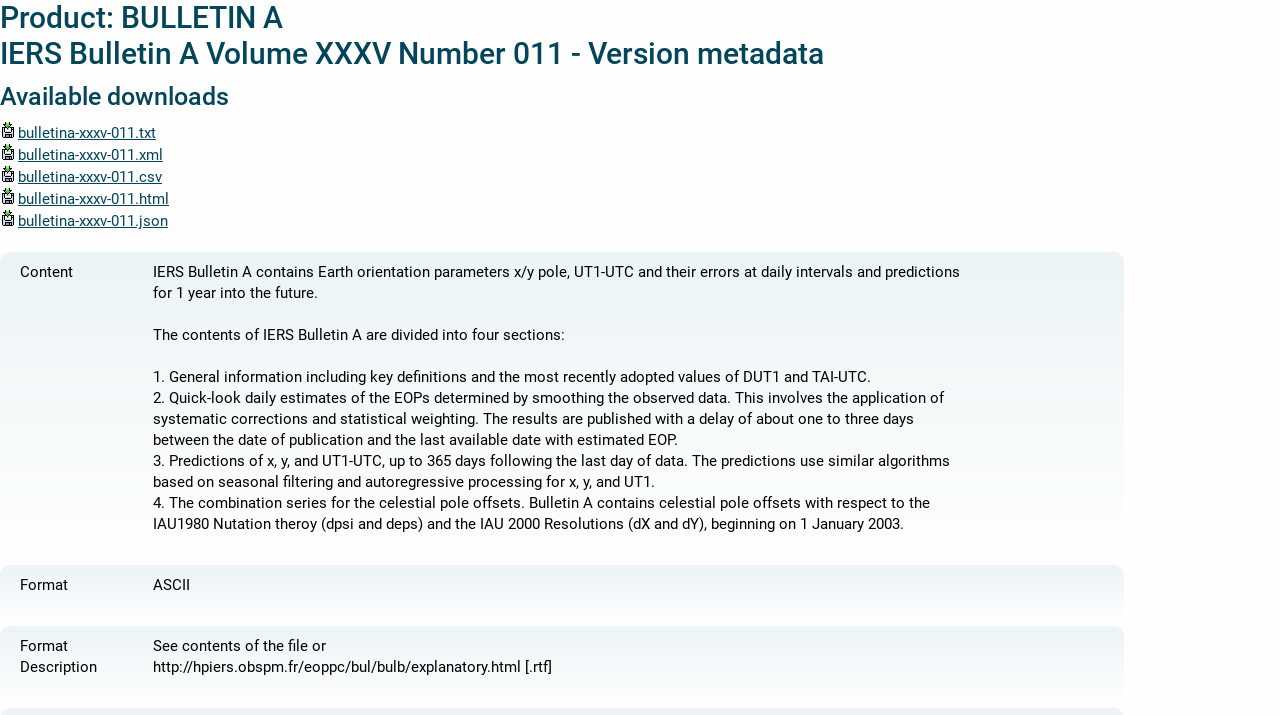

--- FILE ---
content_type: text/html; charset=UTF-8
request_url: https://datacenter.iers.org/versionMetadata.php?filename=mt/bulletina-xxxv-011.txt
body_size: 11042
content:
<!DOCTYPE html PUBLIC "-//W3C//DTD XHTML 1.0 Transitional//EN" "http://www.w3.org/TR/xhtml1/DTD/xhtml1-transitional.dtd" >
<html xmlns="http://www.w3.org/1999/xhtml" xml:lang="en" lang="en" >
    <head>
        <!-- MailLayout_IERS -->
        <base href="https://www.iers.org/nn_11252/"></base>
        <meta http-equiv="Content-Type" content="text/html; charset=UTF-8" />

        <!--#if($metadata)
            <title>$metadata.getProperty("IERS.GenerateMeta.Product.Title", "No title available")</title>
        #else
            <title>No metadata available</title>
        #end-->
	<title>BULLETIN A - IERS Bulletin A Volume XXXV Number 011</title>        <meta http-equiv="Content-Style-Type" content="text/css" />
        <meta http-equiv="Content-Script-Type" content="text/javascript" />
        <meta http-equiv="imagetoolbar" content="false" />
        <meta name="MSSmartTagsPreventParsing" content="true" />
        <meta name="generator" content="Government Site Builder 3.1"/>
        <meta name="description" content="" />
        <meta name="keywords" content="EOP, Rapid data, Predictions, Pole coordinates, x pole, y pole, LOD, UTC1-UTC, DUT1, dPsi, dEps, weekly, IAU1980" />
        <meta name="author" content="publisher" />
        <meta name="DC.Creator" content="publisher" />
        <meta name="date" content="2012-06-30" />
        <meta http-equiv="content-language" content="en" />
        <meta name="language" content="en" />
        <meta name="publisher" content="REFG1" />
        <meta name="DC.Publisher" content="REFG1" />
        <link rel="bookmark" href="SharedDocs/MetaDaten/1378__FINALS__ALL__IAU1980.html#Start" type="text/html" title="Zum Inhalt" />
        <!-- NOTE: points to the beginning of the document -->
        <link rel="copyright" href="IERS/EN/Service/LegalAndPrivacy/legal.html?__nnn=true" type="text/html" title="Imprint" />
        <link rel="glossary" href="IERS/EN/Service/Glossary/glossary.html?__nnn=true" type="text/html" title="Glossary" />
        <!-- link rel="help" href="" type="text/html" title="Help" / -->
        <link rel="start" href="IERS/EN/IERSHome/home.html?__nnn=true" type="text/html" title="Home" />
        <link rel="contents" href="IERS/EN/Service/Sitemap/sitemap.html?__nnn=true" type="text/html" title="Sitemap" />
        <link rel="search" href="IERS/EN/IERSHome/Search/search.html?__nnn=true" type="text/html" title="Search" />
        <link rel="up" href="IERS/EN/DataProducts/data.html?__nnn=true" type="text/html" title="" />
        <link rel="chapter" href="IERS/EN/DataProducts/EarthOrientationData/eop__node__hidden.html?__nnn=true" type="text/html" title="" />
        <link rel="shortcut icon" href="/SiteGlobals/StyleBundles/IERS/Bilder/favicon,property=default.ico/favicon.ico" type="image/ico" />
<!--Workaround um Basisadresse zu finden (z.B. datacenter.iers.org) -->
		<!-- #set($testlink = $serviceLink.setPath("xxx").getAbsoluteLink())
		#set($base = $testlink.split("/somos/").get(0))
		#set($linkToPlotIcon = $base+'/eop/-/somos/5Rgv/document/pl18tmpl.000/icon.jpg')
		#set($linkToCSS = $base+'/eop/-/somos/5Rgv/documentPlain/cs13tmpl.003')
		#set($linkToImg001 = $base+'/eop/-/somos/5Rgv/document/pl18tmpl.003/icon.jpg')-->
		<link rel="stylesheet" href="https://datacenter.iers.org/font.css" type="text/css" /><link rel="stylesheet" href="https://datacenter.iers.org/iers_page.css" type="text/css" />    </head>
    <body>

        <div>
            <div id="content" class="altGrid" style="padding-left:0px">
                <a id="Inhalt" name="Inhalt"></a>
                    <h1 style="text-align:left" class="isFirstInSlot">Product: BULLETIN A<br>IERS Bulletin A Volume XXXV Number 011 - Version metadata</h1>
                <div>
                    <h2 style="text-align:left">Available downloads</h2>
                    <ul class="links"><li style="text-align:left">
 
				<a title="bulletina-xxxv-011.txt (Opens new window)" target="_blank" class="MetaDownloadLink" href="https://datacenter.iers.org/data/6/bulletina-xxxv-011.txt"><img src="https://datacenter.iers.org/img001.gif" style="border:none; margin-right:2px" />bulletina-xxxv-011.txt</a>
                                </li><li style="text-align:left">
 
				<a title="bulletina-xxxv-011.xml (Opens new window)" target="_blank" class="MetaDownloadLink" href="https://datacenter.iers.org/data/xml/bulletina-xxxv-011.xml"><img src="https://datacenter.iers.org/img001.gif" style="border:none; margin-right:2px" />bulletina-xxxv-011.xml</a>
                                </li><li style="text-align:left">
 
				<a title="bulletina-xxxv-011.csv (Opens new window)" target="_blank" class="MetaDownloadLink" href="https://datacenter.iers.org/data/csv/bulletina-xxxv-011.csv"><img src="https://datacenter.iers.org/img001.gif" style="border:none; margin-right:2px" />bulletina-xxxv-011.csv</a>
                                </li><li style="text-align:left">
 
				<a title="bulletina-xxxv-011.html (Opens new window)" target="_blank" class="MetaDownloadLink" href="https://datacenter.iers.org/data/html/bulletina-xxxv-011.html"><img src="https://datacenter.iers.org/img001.gif" style="border:none; margin-right:2px" />bulletina-xxxv-011.html</a>
                                </li><li style="text-align:left">
 
				<a title="bulletina-xxxv-011.json (Opens new window)" target="_blank" class="MetaDownloadLink" href="https://datacenter.iers.org/data/json/bulletina-xxxv-011.json"><img src="https://datacenter.iers.org/img001.gif" style="border:none; margin-right:2px" />bulletina-xxxv-011.json</a>
                                </li>
                    </ul>
                </div>

                    <table class="metadata">
			<tr>
				<td class="left">Content</td>
				<td><p style="margin-right:10em">IERS Bulletin A contains Earth orientation parameters x/y pole, UT1-UTC and their errors at daily intervals and predictions for 1 year into the future.</br></br>The contents of IERS Bulletin A are divided into four sections:</br></br>1. General information including key definitions and the most recently adopted values of DUT1 and TAI-UTC.</br>2. Quick-look daily estimates of the EOPs determined by smoothing the observed data. This involves the application of systematic corrections and statistical weighting.  The results are published with a delay of about one to three days between the date of publication and the last available date with estimated EOP.</br>3. Predictions of x, y, and UT1-UTC, up to 365 days following the last day of data.  The predictions use similar algorithms based on seasonal filtering and autoregressive processing for x, y, and UT1.</br>4. The combination series for the celestial pole offsets. Bulletin A contains celestial pole offsets with respect to the IAU1980 Nutation theroy (dpsi and deps) and the IAU 2000 Resolutions (dX and dY), beginning on 1 January 2003.</p></td>
			</tr>
			<tr>
				<td class="left">Format</td>
				<td><p style="margin-right:10em">ASCII</p></td>
			</tr>
			<tr>
				<td class="left">Format Description</td>
				<td><p style="margin-right:10em">See contents of the file or </br>http://hpiers.obspm.fr/eoppc/bul/bulb/explanatory.html [.rtf]</p></td>
			</tr>
			<tr>
				<td class="left">Documentation</td>
				<td><p style="margin-right:10em">Explanatory supplement to IERS Bulletins A and B:</br>http://hpiers.obspm.fr/eoppc/bul/bulb/explanatory.html [.rtf]</br></br>Description of contents:</br>https://maia.usno.navy.mil/ser7/readme.bulla</br></br>Homepage of the IERS Rapid Service and Prediction Centre</br>https://maia.usno.navy.mil/</p></td>
			</tr>
			<tr>
				<td class="left">Title</td>
				<td><p style="margin-right:10em">IERS Bulletin A Volume XXXV Number 011</p></td>
			</tr>
			<tr>
				<td class="left">Data</td>
				<td><p style="margin-right:10em">section 1: DUT1 [sec], TAI-UTC [sec] </br>section 2: x [''], y [''], UT1-UTC [sec] and their errors </br>section 3: Predictions for x [''], y [''], UT1-UTC [sec] </br>section 4: dpsi, deps, dX, dY ([msec of arc]) and their errors </p></td>
			</tr>
			<tr>
				<td class="left">Data Points</td>
				<td><p style="margin-right:10em">section 1: 2</br>section 2: 7</br>section 3: 365</br>section 4: 2x14</p></td>
			</tr>
			<tr>
				<td class="left">Time Start</td>
				<td><p style="margin-right:10em">section 2: 2022-03-11</br>section 3: 2022-03-18</br>section 4: 2022-02-23</p></td>
			</tr>
			<tr>
				<td class="left">Time End</td>
				<td><p style="margin-right:10em">section 2: 2022-03-17</br>section 3: 2023-03-17</br>section 4: 2022-03-01</p></td>
			</tr>
			<tr>
				<td class="left">Time Interval</td>
				<td><p style="margin-right:10em">1 day</p></td>
			</tr>
			<tr>
				<td class="left">Accuracy</td>
				<td><pre xml:space="preserve">Section 2:</br>                    Min       Max   Average</br>      x ["]:    0.00009   0.00009   0.00009</br>      y ["]:    0.00009   0.00009   0.00009</br>UT1-UTC [s]:   0.000008  0.000038  0.000027</br></br>Section 3: Estimated accuracies are:</br>    Predictions     10 d   20 d   30 d   40 d</br>        x,y ["]    0.004  0.007  0.010  0.013</br>    UT1-UTC [s]    0.0014 0.0024 0.0032 0.0040</br></br>Section 4: [msec. of arc]</br>                    Min       Max   Average</br>         dX:      0.154     0.184     0.174</br>         dY:      0.104     0.193     0.148</br>
						</pre></td>
			</tr>
			<tr>
				<td class="left">Keywords</td>
				<td><p style="margin-right:10em">EOP, Rapid, Bulletin A, Earth orientation parameter, Volume XXXV, Number 011</p></td>
			</tr>
			<tr>
				<td class="left">Frequency</td>
				<td><p style="margin-right:10em">weekly</p></td>
			</tr>
			<tr>
				<td class="left">Source</td>
				<td><p style="margin-right:10em">https://maia.usno.navy.mil/ser7/ [ser7.dat]</p></td>
			</tr>
			<tr>
				<td class="left">Created by</td>
				<td><p style="margin-right:10em">IERS Rapid Service Prediction Centre</p></td>
			</tr>
			<tr>
				<td class="left">Published by</td>
				<td><p style="margin-right:10em">IERS Rapid Service Prediction Centre</p></td>
			</tr>
			<tr>
				<td class="left">Date</td>
				<td><p>2022-03-17</p></td>
			</tr>
			<tr>
				<td class="left">Contact</td>
				<td><p style="margin-right:10em">usn.ncr.navobsydc.mbx.eopcp@mail.mil</p></td>
			</tr>
			<tr>
				<td class="left">Distribution</td>
				<td><p style="margin-right:10em">onLine</p></td>
			</tr>
			<tr>
				<td class="left">Email Subscription</td>
				<td><p style="margin-right:10em">https://maia.usno.navy.mil OR https://www.iers.org/subscription.html</p></td>
			</tr>
			<tr>
				<td class="left">Volume</td>
				<td><p style="margin-right:10em">XXXV</p></td>
			</tr>
			<tr>
				<td class="left">Number</td>
				<td><p style="margin-right:10em">011</p></td>
			</tr> </table>

            </div>
            <!-- #content -->
        </div>
        <!-- #wrapperContent -->
        <div id="supplement">

        </div>
        <!-- #supplement -->          
        <div id="clear"></div>
    </body></html>



--- FILE ---
content_type: text/css
request_url: https://datacenter.iers.org/font.css
body_size: 563
content:
@font-face{font-family:"Roboto";src:url("roboto-iers-500.woff2") format("woff2"),url("roboto-iers-500.woff") format("woff");font-weight:500;font-style:normal;font-display:fallback}
@font-face{font-family:"Roboto";src:url("roboto-iers-500italic.woff2") format("woff2"),url("roboto-iers-500italic.woff") format("woff");font-weight:500;font-style:italic;font-display:fallback}
@font-face{font-family:"Roboto";src:url("roboto-iers-regular.woff2") format("woff2"),url("roboto-iers-regular.woff") format("woff");font-weight:400;font-style:normal;font-display:fallback}


--- FILE ---
content_type: text/css
request_url: https://datacenter.iers.org/iers_page.css
body_size: 9657
content:
html {
box-sizing: border-box;
line-height: 11.5px;
scroll-behavior: smooth;
font-size: 10px;
}
body{
background-attachment: scroll;
background-clip: border-box;
background-color: rgb(254, 254, 254);
background-image: none;
background-origin: padding-box;
background-position-x: 0%;
background-position-y: 0%;
background-repeat: repeat;
background-size: auto;
box-sizing: border-box;
color: rgb(0, 0, 0);
font-family: "Roboto", sans-serif;
font-size: 10px;
font-weight: 400;
line-height: 15px;
margin-bottom: 0px;
margin-left: 0px;
margin-right: 0px;
margin-top: 0px;
padding-bottom: 0px;
padding-left: 0px;
padding-right: 0px;
padding-top: 0px;
-moz-text-size-adjust: none;
}
p {
box-sizing: border-box;
color: rgb(0, 0, 0);
font-family: "Roboto", sans-serif;
font-size: 15px;
font-weight: 400;
line-height: 21px;
margin-bottom: 20px;
margin-left: 0px;
margin-right: 0px;
margin-top: 0px;
padding-bottom: 0px;
padding-left: 0px;
padding-right: 0px;
padding-top: 0px;
scroll-margin-top: 300px;
text-rendering: optimizelegibility;
-moz-text-size-adjust: none;
}
h1 {
box-sizing: border-box;
color: rgb(3, 69, 90);
font-family: "Roboto", sans-serif;
font-size: 3rem;
font-style: normal;
font-weight: 500;
line-height: 36px;
margin-bottom: 10px;
margin-left: 0px;
margin-right: 0px;
margin-top: 0px;
padding-bottom: 0px;
padding-left: 0px;
padding-right: 0px;
padding-top: 0px;
scroll-margin-top: 300px;
text-align: left;
text-rendering: optimizelegibility;
-moz-text-size-adjust: none;
}
h2 {
box-sizing: border-box;
color: rgb(3, 69, 90);
font-family: "Roboto", sans-serif;
font-size: 25px;
font-style: normal;
font-weight: 500;
line-height: 30px;
margin-bottom: 10px;
margin-left: 0px;
margin-right: 0px;
margin-top: 0px;
padding-bottom: 0px;
padding-left: 0px;
padding-right: 0px;
padding-top: 0px;
scroll-margin-top: 300px;
text-align: left;
text-rendering: optimizelegibility;
-moz-text-size-adjust: none;

}

ul {
box-sizing: border-box;
color: rgb(0, 0, 0);
font-family: "Roboto", sans-serif;
font-size: 15px;
font-weight: 400;
line-height: 21px;
margin-bottom: 20px;
margin-left: 0px;
margin-right: 0px;
margin-top: 0px;
padding-bottom: 0px;
padding-left: 0px;
padding-right: 0px;
padding-top: 0px;
scroll-margin-top: 300px;
text-rendering: optimizelegibility;
-moz-text-size-adjust: none;

}

li{
color: rgb(0, 0, 0);
font-family: "Roboto", sans-serif;
font-size: 15px;
font-weight: 400;
line-height: 21px;
-moz-text-size-adjust: none;
}

a{
color: rgb(3, 69, 90);
font-family: "Roboto", sans-serif;
font-size: 15px;
font-weight: 400;
line-height: 21px;

}

aside {
background-attachment: scroll;
background-clip: border-box;
background-color: rgba(0, 0, 0, 0);
background-image: linear-gradient(rgb(236, 244, 246) 0%, rgb(255, 255, 255) 100%);
background-origin: padding-box;
background-position-x: 0%;
background-position-y: 0%;
background-repeat: repeat;
background-size: auto;
border-bottom-left-radius: 10px;
border-bottom-right-radius: 10px;
border-top-left-radius: 10px;
border-top-right-radius: 10px;
box-sizing: border-box;
color: rgb(6, 103, 134);
font-family: "Roboto", sans-serif;
font-size: 10px;
font-weight: 400;
line-height: 15px;
margin-bottom: 0px;
margin-left: 0px;
margin-right: 354px;
margin-top: 40px;
padding-bottom: 10px;
padding-left: 10px;
padding-right: 10px;
padding-top: 10px;
scroll-margin-top: 300px;
text-align: left;
width: 668px;
-moz-text-size-adjust: none;
}

aside p {
color: rgb(3, 69, 90);
margin-bottom: 0.2em;
}

aside p  a{
font-weight: 500;
}

table{
border-collapse: separate;
border-spacing: 0px 0px;
box-sizing: border-box;
clear: both;
color: rgb(0, 0, 0);
font-family: "Roboto", sans-serif;
font-size: 10px;
font-weight: 400;
line-height: 15px;
margin-bottom: 25px;
margin-left: 0px;
margin-right: 0px;
margin-top: 0px;
padding-bottom: 10px;
padding-left: 0px;
padding-right: 0px;
padding-top: 0px;
scroll-margin-top: 300px;
table-layout: auto;
width: 1124px;
-moz-text-size-adjust: none;
}

td{
background-attachment: scroll;
background-clip: border-box;
background-color: rgba(0, 0, 0, 0);
background-image: linear-gradient(rgb(236, 244, 246) 0%, rgb(255, 255, 255) 100%);
background-origin: padding-box;
background-position-x: 0%;
background-position-y: 0%;
background-repeat: repeat;
background-size: auto;
border-collapse: separate;
border-spacing: 0px 0px;
box-sizing: border-box;
color: rgb(0, 0, 0);
font-family: "Roboto", sans-serif;
font-size: 15px;
font-weight: 400;
line-height: 21px;
margin-bottom: 0px;
margin-left: 0px;
margin-right: 0px;
margin-top: 0px;
padding-bottom: 10px;
padding-left: 20px;
padding-right: 10px;
padding-top: 10px;
scroll-margin-top: 300px;
text-align: left;
vertical-align: top;
-moz-text-size-adjust: none;}

th{
background-attachment: scroll;
background-clip: border-box;
background-color: rgba(0, 0, 0, 0);
background-image: linear-gradient(rgb(3, 69, 90) 0%, rgb(6, 103, 134) 100%);
background-origin: padding-box;
background-position-x: 0%;
background-position-y: 0%;
background-repeat: repeat;
background-size: auto;
border-collapse: separate;
border-spacing: 0px 6px;
box-sizing: border-box;
color: rgb(255, 255, 255);
font-family: "Roboto", sans-serif;
font-size: 18px;
font-weight: 400;
line-height: 25.2px;
margin-bottom: 0px;
margin-left: 0px;
margin-right: 0px;
margin-top: 0px;
padding-bottom: 10px;
padding-left: 20px;
padding-right: 20px;
padding-top: 10px;
scroll-margin-top: 300px;
text-align: left;
-moz-text-size-adjust: none;
}

thead{
background-attachment: scroll;
background-clip: border-box;
background-color: rgba(0, 0, 0, 0);
background-image: linear-gradient(rgb(236, 244, 246) 0%, rgb(255, 255, 255) 100%);
background-origin: padding-box;
background-position-x: 0%;
background-position-y: 0%;
background-repeat: repeat;
background-size: auto;
border-bottom-left-radius: 10px;
border-bottom-right-radius: 10px;
border-collapse: separate;
border-spacing: 0px 0px;
border-top-left-radius: 10px;
border-top-right-radius: 10px;
box-sizing: border-box;
color: rgb(0, 0, 0);
font-family: "Roboto", sans-serif;
font-size: 15px;
font-weight: 400;
line-height: 21px;
margin-bottom: 0px;
margin-left: 0px;
margin-right: 0px;
margin-top: 0px;
padding-bottom: 10px;
padding-left: 20px;
padding-right: 10px;
padding-top: 10px;
scroll-margin-top: 300px;
text-align: left;
vertical-align: top;
-moz-text-size-adjust: none;
}

thead th:first-child {
  border-top-left-radius: 10px;
  border-bottom-left-radius: 10px;
}

thead th:last-child {
  border-top-right-radius: 10px;
  border-bottom-right-radius: 10px;
}

th:first-child {
  border-top-left-radius: 10px;
  border-bottom-left-radius: 10px;
}

th:last-child {
  border-top-right-radius: 10px;
  border-bottom-right-radius: 10px;
}


.strong {
  font-weight: 500;
}

a.strong {
color: rgb(13, 51, 60);
}

.right {
  text-align: right;
}

tr td:first-child{
	border-top-left-radius: 10px;
	border-bottom-left-radius: 10px;

  	
}

tr td:last-child{

	border-top-right-radius: 10px;
  	border-bottom-right-radius: 10px;

}

.product {
  margin-bottom: 0;
  padding-bottom: 0;
}

#graph1_menu {
  font-size: 14px;
}





#content tr.days {
	border-bottom: 1px solid;
	border-bottom-color: #B3D1DA;
}

#content td.uploaditem {
	background: #B3D1DA;
	padding:0;
	border: 2px solid;
	border-color: #046786;
}

#content span.uploaditem {
	background: #B3D1DA;
	padding:0;
	border: 2px solid;
	border-color: #046786;
	min-width:45px;
	height:45px;
	display:block;
	border-radius: 8px;
	margin: 2px;
}

#content span.day, span.day_unavailable {
	background: white;
	padding:0;
	min-width:45px;
	min-height:45px;
	display:block;
	border: 2px solid;
	border-color: lightgray;
	border-radius: 8px;
	margin: 2px;
}

#content span.day_unavailable {
	border-color: white;
	background: #f0f1f2;
	margin: 2px;
}

#content span.today {
	background: white;
	padding:0;
	min-width:45px;
	min-height:45px;
	display:block;
	border: 2px solid;;
	border-color: white;
	border-radius: 8px;
	margin: 2px;
}

.uploaditemtext {
	color: #046786;
	font-weight: bold;
	display:block;
}

.itemtextFill {
	color: white;
	font-weight: bold;
	display:block;

}

.itemtext {
	color: black;
	font-weight: bold;
	display:block;

}

#content td.today {
	background-color: lightgray;
	padding:0;
}

#content td.day {
	padding:0;
}

.monthvertical{
	width: 55px;
	float: left;
	border: 1px solid;
	border-color: #B3D1DA;
	font-size: 12px;

}

.monthvertcalitem{
	background: #046786;
	color: white;
	min-width:45px;
	min-height:40px;
	display:block;
	border: 2px solid;;
	border-color: white;
	font-weight: bold;
	margin: 2px;
}

.monthvertcalitemWeekday{
	background: lightgray;
	color: black;
	min-width:45px;
	min-height:45px;
	display:block;
	border: 2px solid;
	border-color: white;
	font-weight: bold;
	margin: 2px;
}

#content div.calendarMonthHeader {
	background: #046786;
	color: white;
	font-size: 16px;
	font-weight: bold;
	width:350px;
}

#content span.monthLineItem, span.monthLineItemUpload, span.monthLineItemToday, span.monthLineItemFill, span.monthLineItemWeekday {
	background: white;
	color: black;
	width: 46px;
	height: 55px;
	display: -ms-inline-grid;
	display: inline-grid;
	border: 2px solid;
	border-color: lightgray;
}

#content span.monthLineItemUpload {
	background: #B3D1DA;
	color: #046786;
	border-color: #046786;
}

#content span.monthLineItemToday {
	background: lightgray;
}

#content span.monthLineItemFill {
	color: white;
}

#content span.monthLineItemWeekday {
	height: 20px;
}

#content div.monthBox{
	width: 360px;
	height: 400px;
	float:left;
	padding: 5px;
	font-size: 12px;
}

.noBorder {
	border: 0px;

}

form {
  font-size: 12px;
}

.diagrammBilder {
  float: left;
  padding-right: 50px;
}